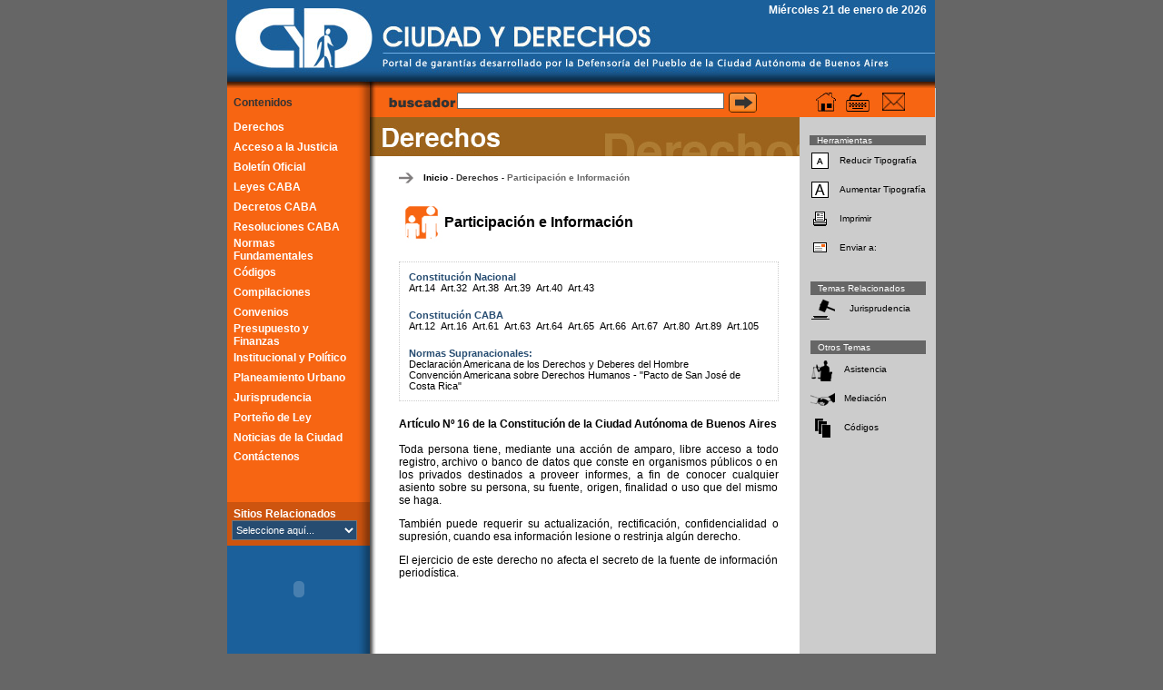

--- FILE ---
content_type: text/html; charset=ISO-8859-1
request_url: http://ciudadyderechos.org.ar/derechosbasicos_caba.php?id=15&idcaba=207&idcnac=17&idsupra=3&idcaba=157
body_size: 26546
content:
<!DOCTYPE HTML PUBLIC "-//W3C//DTD HTML 4.01 Transitional//EN"
"http://www.w3.org/TR/html4/loose.dtd">
<html>
<head>
<title>Ciudad y Derechos</title>
<meta http-equiv="Content-Type" content="text/html; charset=iso-8859-1">


<link href="css/cyd.css" rel="stylesheet" type="text/css">
<SCRIPT 
      src="js/inc.javaover.js" 
      type=text/javascript></SCRIPT>
<script language="JavaScript" type="text/JavaScript">
<!--



function MM_reloadPage(init) {  //reloads the window if Nav4 resized
  if (init==true) with (navigator) {if ((appName=="Netscape")&&(parseInt(appVersion)==4)) {
    document.MM_pgW=innerWidth; document.MM_pgH=innerHeight; onresize=MM_reloadPage; }}
  else if (innerWidth!=document.MM_pgW || innerHeight!=document.MM_pgH) location.reload();
}
MM_reloadPage(true);

function MM_preloadImages() { //v3.0
  var d=document; if(d.images){ if(!d.MM_p) d.MM_p=new Array();
    var i,j=d.MM_p.length,a=MM_preloadImages.arguments; for(i=0; i<a.length; i++)
    if (a[i].indexOf("#")!=0){ d.MM_p[j]=new Image; d.MM_p[j++].src=a[i];}}
}
//-->
</script>
<SCRIPT type=text/javascript>
<!--
function MM_swapImgRestore() { //v3.0
  var i,x,a=document.MM_sr; for(i=0;a&&i<a.length&&(x=a[i])&&x.oSrc;i++) x.src=x.oSrc;
}

function MM_findObj(n, d) { //v4.01
  var p,i,x;  if(!d) d=document; if((p=n.indexOf("?"))>0&&parent.frames.length) {
    d=parent.frames[n.substring(p+1)].document; n=n.substring(0,p);}
  if(!(x=d[n])&&d.all) x=d.all[n]; for (i=0;!x&&i<d.forms.length;i++) x=d.forms[i][n];
  for(i=0;!x&&d.layers&&i<d.layers.length;i++) x=MM_findObj(n,d.layers[i].document);
  if(!x && d.getElementById) x=d.getElementById(n); return x;
}

function MM_swapImage() { //v3.0
  var i,j=0,x,a=MM_swapImage.arguments; document.MM_sr=new Array; for(i=0;i<(a.length-2);i+=3)
   if ((x=MM_findObj(a[i]))!=null){document.MM_sr[j++]=x; if(!x.oSrc) x.oSrc=x.src; x.src=a[i+2];}
}

function MM_openBrWindow(theURL,winName,features) { //v2.0
  window.open(theURL,winName,features);
}
//-->
</SCRIPT>
<style type="text/css">
<!--
.style28 {color: #FFFFFF}
-->
</style>
</head>



<body onLoad="MM_preloadImages('images/nav_atras_1.jpg','images/nav_arriba_1.jpg')">
<table width="779" height="533" border="0" align="center" cellpadding="0" cellspacing="0">
  <!--DWLayoutTable-->
  <tr>
    <td  colspan="2"><table width="779" height="97"  border="0" cellpadding="0" cellspacing="0"> 
  <tr> 
    <td width="541" rowspan="2"><a href="index.php"><img src="images/images/encabezado_1_01.jpg" width="541" height="97" border="0"></a></td> 
    <td width="238" height="22" bgcolor="#1B609B"><div class="fecha">
      Mi&eacute;rcoles 21 de enero de 2026<script src="http://www.google-analytics.com/urchin.js" type="text/javascript">
</script>
<script type="text/javascript">
_uacct = "UA-2564794-2";
urchinTracker();
</script>
    &nbsp;&nbsp;</div></td> 
  </tr> 
  <tr> 
    <td width="238" height="75"><a href="index.php"><img src="images/images/encabezado_1_03.jpg" width="238" height="75" border="0"></a></td> 
  </tr> 
</table>

</td>
  </tr>
  <tr>
    <td width="165" height="412" valign="top" background="images/botonera/nexo_empty_blue.jpg" bgcolor="#F76512">
      <table width="165"  border="0" cellpadding="0" cellspacing="0">
        <tr>
          <td width="143" bgcolor="#F76512"><span class="menu_contenido">Contenidos</span></td>
          <td width="22" background="images/botonera/nexo_blanco.jpg"><img src="images/botonera/nexo_buscador.jpg" width="22" height="32" hspace="0" vspace="0"></td>
        </tr>
        <tr>
          <td bgcolor="#F76512"><table width="143" height="372" border="0" cellpadding="0" cellspacing="0">
  <tr>
    <td height="22" id="cydmenu"><span class="menu_txt"><a href="derechosbasicos_home.php" title="ALT+D+ENTER" accesskey="d">Derechos </a></span></td>
  </tr>
  <tr>
    <td height="22" id="cydmenu"><span class="menu_txt"><a href="ejercicio_home.php" title="ALT+E+ENTER" accesskey="e">Acceso a la Justicia</a></span></td>
  </tr>
  <tr>
    <td height="22" id="cydmenu"><span class="menu_txt"><a href="http://boletinoficial.buenosaires.gov.ar/" 
            target="_blank" title="ALT+Q+ENTER"  accesskey="q">Boletín Oficial</a></span></td>
  </tr>
  <tr>
    <td height="22" id="cydmenu"><span class="menu_txt"><a href="http://www.ciudadyderechos.org.ar/derechosbasicos_numericas.php?id=0&id2=0" 
            title="ALT+L+ENTER"  accesskey="l">Leyes CABA</a></span></td>
  </tr>
  <tr>
    <td height="22" id="cydmenu"><span class="menu_txt"><a href="reg_decretos_home.php" title="ALT+T+ENTER" accesskey="t">Decretos CABA</a></span></td>
  </tr>
  <tr>
    <td height="22" id="cydmenu"><span class="menu_txt"><a href="reg_resoluciones_home.php" title="ALT+R+ENTER" accesskey="r">Resoluciones CABA</a></span></td>
  </tr>
  <tr>
    <td height="22" id="cydmenu"><span class="menu_txt"><a href="normativa_home.php" title="ALT+N+ENTER" accesskey="n">Normas Fundamentales</a></span></td>
  </tr>
  <tr>
    <td height="22" id="cydmenu"><span class="menu_txt"><a href="derechosbasicos_m.php?id=564" title="ALT+C+ENTER" accesskey="c">C&oacute;digos</a></span> </td>
  </tr>
  <tr>
    <td height="22" id="cydmenu"><span class="menu_txt"><a href="comp_home.php" title="ALT+M+ENTER" accesskey="m">Compilaciones</a></span></td>
  </tr>
  <tr>
    <td height="22" id="cydmenu"><span class="menu_txt"><a href="convenios_m.php?id=319" title="ALT+V+ENTER" accesskey="v">Convenios</a></span></td>
  </tr>
  <tr>
    <td height="22" id="cydmenu"><span class="menu_txt"><a href="presupuesto_m.php?id=310" title="ALT+P+ENTER" accesskey="p">Presupuesto y Finanzas</a></span></td>
  </tr>
  <tr>
    <td height="22" id="cydmenu"><span class="menu_txt"><a href="sistemas_home.php" title="ALT+I+ENTER" accesskey="i">Institucional y Pol&iacute;tico </a></span></td>
  </tr>
  <tr>
    <td height="22" id="cydmenu"><span class="menu_txt"><a href="planeamiento_home.php" title="ALT+U+ENTER" accesskey="u">Planeamiento Urbano</a></span></td>
  </tr>
  <tr>
    <td height="22" id="cydmenu"><span class="menu_txt"><a href="jurisprudencia_home.php" title="ALT+J+ENTER" accesskey="j">Jurisprudencia</a></span></td>
  </tr>
  <tr>
    <td height="22" id="cydmenu"><span class="menu_txt"><a href="porteno_home.php" title="ALT+1+ENTER" accesskey="1">Porteño de Ley</a></span></td>
  </tr>
  <tr>
    <td height="22" id="cydmenu"><span class="menu_txt" ><a href="http://www.noticiasurbanas.com.ar/" title="ALT+A+ENTER" target="_blank" accesskey="a">Noticias de la Ciudad</a></span></td>
  </tr>
  <tr>
    <td height="20" id="cydmenu"><span class="menu_txt" ><a href="mailto:ciudadyderechos@defensoria.org.ar" title="ALT+P+ENTER" accesskey="p">Cont&aacute;ctenos</a></span></td>
  </tr>
  <tr>
    <td height="22" id="cydmenu"><span class="menu_txt" ></span></td>
  </tr>
</table>
</td>
          <td valign="top" background="images/botonera/nexo_blanco.jpg">            <img src="images/botonera/nexo_encab_sub_basic.jpg" width="22" height="43" hspace="0" vspace="0">
            </td>
        </tr>
        <tr>
          <td bgcolor="#F76512"></td>
          <td rowspan="2" background="images/botonera/nexo_blanco.jpg">&nbsp;</td>
        </tr>
        <tr>
          <td bgcolor="#F76512"></td>
        </tr>
        <tr>          <td height="48" bgcolor="#CD540F"><table width="143" border="0" cellpadding="0" cellspacing="0" bgcolor="#CD540F"> 
  <tr> 
    <td ><span align="left" class="menu_txt">Sitios Relacionados</span></td> 
  </tr> 
  <tr> 
    <td valign="top">
        <SELECT name=jump_menu class="jumpmenu" accesskey="w" title="ALT+W" onchange="javascript:MM_jumpMenu('ventana',this,0)" > 
          <OPTION selected>Seleccione aqu&iacute;...</OPTION> 
          <OPTION value="http://www.agcba.gov.ar ">Auditoria del GCBA</OPTION> 
          <OPTION value="http://www.cedom.gov.ar">CEDOM</OPTION> 
          <OPTION value="http://www.cedem.gov.ar">CEDEM</OPTION> 
          <option value="http://www.defensoria.org.ar">Defensor&iacute;a del Pueblo</option> 
          <OPTION value="http://www.entedelaciudad.gov.ar">Ente de la Ciudad</OPTION> 
          <OPTION value="http://www.infanciayderechos.gov.ar">Infancia y Derechos</OPTION> 
          <OPTION value="http://www.legislatura.gov.ar">Legislatura</OPTION> 
          <OPTION value="http://www.buenosaires.gov.ar/areas/pla_urbano/pua/"> Plan Urbano Ambiental </OPTION> 
          <OPTION value="http://www.jusbaires.gov.ar">Poder Judicial</OPTION> 
          <OPTION value="http://www.rentasgcba.gov.ar">Rentas</OPTION> 
          <OPTION value="http://www.sindicaturagcba.gov.ar">Sindicatura General</OPTION> 
          <OPTION value="http://www.tsjbaires.gov.ar">Tribunal de Justicia</OPTION> 
          <OPTION value="http://www.ausa.com.ar">AUSA</OPTION> 
          <OPTION value="http://www.bancociudad.com.ar">Banco Ciudad</OPTION> 
          <OPTION value="http://www.ceamse.gov.ar">CEAMSE</OPTION> 
          <OPTION value="http://www.infanciayderechos.gov.ar">Infancia y derechos</OPTION> 
          <OPTION value="http://www.tsjbaires.gov.ar">Tribunal de Justicia</OPTION> 
          <OPTION value="http://www.cbas.gov.ar">Corporación BA Sur</OPTION> 
          <OPTION value="http://www.delosgrandes.com.ar">De los grandes</OPTION> 
          <OPTION value="http://www.bairestrasplante.com.ar">Donación de órganos</OPTION> 
          <OPTION value="http://www.aaba.org.ar">AABA</OPTION> 
          <OPTION value="http://www.cpacf.org.ar">CPACF</OPTION> 
        </SELECT><br>
 
</td> 
  </tr> 
</table>
</td> 
          <td background="images/botonera/nexo_link.jpg">&nbsp;</td></tr>
      <tr> 
  <td bgcolor="#1B609B">&nbsp;</td> 
  <td rowspan="3" background="images/botonera/nexo_blue_blanco.jpg">&nbsp;</td> 
</tr> 
<tr> 
  <td bgcolor="#1B609B"></td> 
</tr> 
<tr> 
  <td bgcolor="#1B609B"><div align="right"> 
      <object classid="clsid:D27CDB6E-AE6D-11cf-96B8-444553540000" codebase="http://download.macromedia.com/pub/shockwave/cabs/flash/swflash.cab#version=6,0,29,0" width="120" height="60"> 
        <param name="movie" value="banners/defensoria.swf"> 
        <param name="quality" value="high"> 
        <embed src="banners/defensoria.swf" quality="high" pluginspage="http://www.macromedia.com/go/getflashplayer" type="application/x-shockwave-flash" width="120" height="60"></embed></object>&nbsp;</div></td> 
</tr> 
<tr> 
  <td bgcolor="#1B609B">&nbsp;</td> 
  <td background="images/botonera/nexo_blue_blanco.jpg">&nbsp;</td> 
</tr> 
<tr> 
  <td bordercolor="#1B609B" bgcolor="#1B609B"> <div align="right"><object classid="clsid:D27CDB6E-AE6D-11cf-96B8-444553540000" codebase="http://download.macromedia.com/pub/shockwave/cabs/flash/swflash.cab#version=6,0,29,0" width="120" height="80"><param name="movie" value="banners/120x80.swf"><param name="quality" value="high"><embed src="banners/120x80.swf" quality="high" pluginspage="http://www.macromedia.com/go/getflashplayer" type="application/x-shockwave-flash" width="120" height="80"></embed></object>&nbsp;
      </div></td> 
  <td background="images/botonera/nexo_blue_blanco.jpg">&nbsp;</td> 
</tr> 
<tr> 
  <td bordercolor="#1B609B" bgcolor="#1B609B">&nbsp;</td> 
  <td background="images/botonera/nexo_blue_blanco.jpg">&nbsp;</td> 
</tr> 
<tr> 
  <td bordercolor="#1B609B" bgcolor="#1B609B"><div align="right"><a href="http://www.cpdp.gov.ar/" target="_blank"><img src="banners/cpdp_logo.jpg" width="120" height="80" border="0" /></a>&nbsp;
  </div></td> 
  <td background="images/botonera/nexo_blue_blanco.jpg">&nbsp;</td> 
</tr> 
<tr> 
  <td bordercolor="#1B609B" bgcolor="#1B609B">&nbsp;</td> 
  <td background="images/botonera/nexo_blue_blanco.jpg">&nbsp;</td> 
</tr> 
<tr> 
  <td bordercolor="#1B609B" bgcolor="#1B609B"> <div align="right"> 
      <object classid="clsid:D27CDB6E-AE6D-11cf-96B8-444553540000" codebase="http://download.macromedia.com/pub/shockwave/cabs/flash/swflash.cab#version=6,0,29,0" width="120" height="120" ><param name="movie" value="banners/120x120.swf"><param name="quality" value="high"><embed src="banners/120x120.swf" quality="high" pluginspage="http://www.macromedia.com/go/getflashplayer" type="application/x-shockwave-flash" width="120" height="120"></embed></object>&nbsp;</div></td> 
  <td background="images/botonera/nexo_blue_blanco.jpg">&nbsp;</td> 
</tr> 
<tr> 
  <td bordercolor="#1B609B" bgcolor="#1B609B">&nbsp;</td> 
  <td background="images/botonera/nexo_blue_blanco.jpg">&nbsp;</td> 
</tr> 

</table></td>
    <td width="614" valign="top" bgcolor="#FFFFFF" class="gris_150"><table width="614" height="22"  border="0" cellpadding="0" cellspacing="0">
  <tr>
    <td width="465" height="32" bgcolor="#F76512"><div align="center">
        <form action="bg.php" method="get" name="form1" class="form">
          <table width="100%"  border="0" cellpadding="0" cellspacing="0">
            <tr>
              <td width="22%" valign="top"><div align="right"><img src="images/buscar_txt.jpg" width="77" height="22"></div></td>
              <td width="51%" valign="top"><div align="right">
                  <input name="frase" type="text" class="campos" id="frase" size="40">
              </div></td>
              <td width="9%" valign="top"><div align="right">
                  <input name="Submit" type="image" id="buscar_btn" src="images/buscar_icon.jpg"  width="31" height="22" border="0" onMouseOut="MM_swapImgRestore()" onMouseOver="MM_swapImage('buscar_btn','','images/buscar_icon_2.jpg',1)">
              </div></td>
              <td width="18%"><div align="left" class="buscador_txt"></div>
                  <div align="left" class="buscador_txt"></div></td>
            </tr>
          </table>
        </form>
    </div></td>
    <td width="150" height="22" bgcolor="#F76512"><table width="75%"  border="0" align="center" cellpadding="0" cellspacing="0">
        <tr>
          <td valign="top"><a href="index.php" onMouseOut="MM_swapImgRestore()" onMouseOver="MM_swapImage('Image16','','images/herramientas/inicio_2.jpg',1)"><img src="images/herramientas/inicio_1.jpg" name="Image16" width="22" height="21" border="0" title="Inicio"></a></td>
          <td valign="top"><a href="#" onMouseOut="MM_swapImgRestore()" onMouseOver="MM_swapImage('Image17','','images/herramientas/scut_2.jpg',0)"><img src="images/herramientas/scut_1.jpg" name="Image17" width="26" height="21" border="0" title="Accesos R&aacute;pidos" onClick="MM_openBrWindow('accesosrapidos.htm','','width=419,height=472')"></a></td>
          <td valign="top"><a href="mailto:ciudadyderechos@defensoria.org.ar" onMouseOut="MM_swapImgRestore()" onMouseOver="MM_swapImage('Image18','','images/herramientas/carta_2.jpg',1)"><img src="images/herramientas/carta_1.jpg" name="Image18" width="25" height="20" border="0" title="Contacto"></a></td>
        </tr>
    </table></td>
  </tr>
</table>
<table width="615" height="664" border="0" cellpadding="0" cellspacing="0">
  <tr>
    <td width="465" height="43">      <img src="images/secciones/basicos_box.jpg" width="465" height="43">
      </td>
    <td width="150" rowspan="2" valign="top" bgcolor="#CCCCCC"> <span class="home_fila_espacio"><span id="miga_3_link"><a href="#">
                  </a></span></span><br>
      <table  border="0" align="center" cellpadding="0" cellspacing="2">
        <tr bgcolor="#666666">
          <td colspan="2"><div class="herramientas blanco">Herramientas</div></td>
        </tr>
        <tr>
          <td><div align="center"><a href="javascript:masChica()"><img src="images/herramientas/a1.jpg" width="19" height="18" border="0"></a></div></td>
          <td height="30"><div class="herramientas">Reducir Tipograf&iacute;a</div></td>
        </tr>
        <tr>
          <td><div align="center"><a href="javascript:masGrande()"><img src="images/herramientas/a4.jpg" width="19" height="18" border="0"></a></div></td>
          <td height="30"><div class="herramientas">Aumentar Tipograf&iacute;a</div></td>
        </tr>
        <tr>
          <td><a href="#"><img src="images/herramientas/impresora.jpg" width="23" height="21" border="0" onClick="MM_openBrWindow('imprimir.php?idcaba=157','','status=yes,scrollbars=yes,width=590,height=500')"></a></td>
          <td height="30"><div class="herramientas">Imprimir</div></td>
        </tr>
        <tr>
          <td><a href="#"><img src="images/herramientas/carta.jpg" width="23" height="21" border="0" onClick="MM_openBrWindow('enviar_a.php?idp=http://ciudadyderechos.org.ar/derechosbasicos_caba.php?id=15%26idcaba=207%26idcnac=17%26idsupra=3%26idcaba=157','','width=352,height=284')"></a></td>
          <td height="30"><div class="herramientas">Enviar a:</div></td>
        </tr>
      </table>
            <br>
      <table width="131"  border="0" align="center" cellpadding="0" cellspacing="2" bordercolor="#000000">
        <tr bgcolor="#666666">
          <td height="15" colspan="2"><div class="herramientas blanco">Temas Relacionados</div></td>
        </tr>
                        <tr bordercolor="#CCCCCC">
          <td><a href="jurisprudencia_m.php?id=15&idcaba=157&idcnac=17&idsupra=3"><img src="images/secciones/ejercicio/juris_xs.jpg" width="27" height="26" border="0"></a></td>
          <td class="herramientas">
            <div class="herramientas">Jurisprudencia</div></td>
        </tr>
              </table>
            <br>
      <table width="131"  border="0" align="center" cellpadding="0" cellspacing="2" bordercolor="#000000">
        <tr bgcolor="#666666">
          <td height="15" colspan="2"><div class="herramientas blanco">Otros Temas</div></td>
        </tr>
                        <tr bordercolor="#CCCCCC">
          <td width="27" height="21"><div align="center"><a href="ejercicio_asistencia.php"><img src="images/secciones/ejercicio/juridica_xs.jpg" width="27" height="26" border="0"></a></div></td>
          <td width="104" height="30"><div class="herramientas">Asistencia</div></td>
        </tr>
        <tr bordercolor="#CCCCCC">
          <td><a href="ejercicio_mediacion.php"><img src="images/secciones/ejercicio/mediacion_xs.jpg" width="27" height="26" border="0"></a></td>
          <td height="30"><div class="herramientas">Mediaci&oacute;n</div></td>
        </tr>
        <tr bordercolor="#CCCCCC">
          <td><a href="derechosbasicos_m.php?id=564"><img src="images/secciones/ejercicio/codig_xs.jpg" width="27" height="26" border="0"></a></td>
          <td height="30"><div class="herramientas">C&oacute;digos</div></td>
        </tr>
                      </table>
      <p></p></td>
  </tr>
  <tr>
    <td height="621" valign="top"><br>
        <table width="90%"  border="0" align="center" cellpadding="0" cellspacing="0">
          <tr>
            <td><table width="100%"  border="0" cellspacing="0" cellpadding="0">
                <tr>
                  <td width="4%" class="home_fila_espacio"><img src="images/miga_flecha.jpg" width="16" height="12"></td>
                  <td width="96%"class="home_fila_espacio"><span id="miga_0_link"><a href="index.php">Inicio</a> - </span><span id="miga_1_link"><a href="derechosbasicos_home.php">Derechos</a></span> - <span id="miga_2_link"><a href="derechosbasicos_m.php?id=15">Participación e Información</a> </span></td>
                </tr>
                <tr>
                  <td colspan="2">&nbsp;</td>
                </tr>
            </table></td>
          </tr>
          <tr>
            <td height="500" valign="top"><table width="100%"  border="0" cellspacing="0" cellpadding="0">
                <tr>
                  <td width="50"><img src="images/secciones/basicos/iconos/participacion_s.jpg" width="50" height="50"></td>
                  <td><div id="texto" class="nota_titulo_txt">Participación e Información<br>
                          </div>
                      <div align="right"></div></td>
                </tr>
                <tr bgcolor="#264C71">
                  <td colspan="2"></td>
                </tr>
              </table>
                <br>
                                <table width="100%"  border="0" cellpadding="0" cellspacing="10" class="derechos_referencia">
                  <tr>
                    <td id="derechos_ref_link">                        <span class="ref_der_titulo">Constituci&oacute;n Nacional<br>
                                                <a href="derechosbasicos_cnac.php?id=15&idcaba=157&idcnac=17&idsupra=3&idcnac=17">Art.14</a>&nbsp;
                                                <a href="derechosbasicos_cnac.php?id=15&idcaba=157&idcnac=17&idsupra=3&idcnac=36">Art.32</a>&nbsp;
                                                <a href="derechosbasicos_cnac.php?id=15&idcaba=157&idcnac=17&idsupra=3&idcnac=42">Art.38</a>&nbsp;
                                                <a href="derechosbasicos_cnac.php?id=15&idcaba=157&idcnac=17&idsupra=3&idcnac=43">Art.39</a>&nbsp;
                                                <a href="derechosbasicos_cnac.php?id=15&idcaba=157&idcnac=17&idsupra=3&idcnac=44">Art.40</a>&nbsp;
                                                <a href="derechosbasicos_cnac.php?id=15&idcaba=157&idcnac=17&idsupra=3&idcnac=47">Art.43</a>&nbsp;
                                                </span><br>
                        <br>
                                                                        <span class="ref_der_titulo">Constituci&oacute;n CABA<br>
                                                <a href="derechosbasicos_caba.php?id=15&idcaba=157&idcnac=17&idsupra=3&idcaba=153">Art.12</a>&nbsp;
                                                <a href="derechosbasicos_caba.php?id=15&idcaba=157&idcnac=17&idsupra=3&idcaba=157">Art.16</a>&nbsp;
                                                <a href="derechosbasicos_caba.php?id=15&idcaba=157&idcnac=17&idsupra=3&idcaba=202">Art.61</a>&nbsp;
                                                <a href="derechosbasicos_caba.php?id=15&idcaba=157&idcnac=17&idsupra=3&idcaba=204">Art.63</a>&nbsp;
                                                <a href="derechosbasicos_caba.php?id=15&idcaba=157&idcnac=17&idsupra=3&idcaba=205">Art.64</a>&nbsp;
                                                <a href="derechosbasicos_caba.php?id=15&idcaba=157&idcnac=17&idsupra=3&idcaba=206">Art.65</a>&nbsp;
                                                <a href="derechosbasicos_caba.php?id=15&idcaba=157&idcnac=17&idsupra=3&idcaba=207">Art.66</a>&nbsp;
                                                <a href="derechosbasicos_caba.php?id=15&idcaba=157&idcnac=17&idsupra=3&idcaba=208">Art.67</a>&nbsp;
                                                <a href="derechosbasicos_caba.php?id=15&idcaba=157&idcnac=17&idsupra=3&idcaba=221">Art.80</a>&nbsp;
                                                <a href="derechosbasicos_caba.php?id=15&idcaba=157&idcnac=17&idsupra=3&idcaba=230">Art.89</a>&nbsp;
                                                <a href="derechosbasicos_caba.php?id=15&idcaba=157&idcnac=17&idsupra=3&idcaba=246">Art.105</a>&nbsp;
                                                </span><br>
                        <br>
                                                                        <span class="ref_der_titulo">Normas Supranacionales:<br>
                                                <a href="derechosbasicos_supra.php?id=15&idcaba=157&idcnac=17&idsupra=3&idsupra=1">Declaración Americana de los Derechos y Deberes del Hombre</a><br>
                                                <a href="derechosbasicos_supra.php?id=15&idcaba=157&idcnac=17&idsupra=3&idsupra=3">Convención Americana sobre Derechos Humanos - "Pacto de San José de Costa Rica"</a><br>
                                                </span>
                        </td>
                  </tr>
                </table>
                                <br>
                <DIV class="nota_txt" id="texto2"><strong>Art&iacute;culo N&ordm; 16 de la <strong>Constituci&oacute;n</strong> de la Ciudad Aut&oacute;noma de Buenos Aires</strong><br>
                    <br>
                    <p class="MsoNormal" style="MARGIN: 0cm 0cm 0pt" align="justify">Toda persona tiene, mediante una acción de amparo, libre acceso a todo registro, archivo o banco de datos que conste en organismos públicos o en los privados destinados a proveer informes, a fin de conocer cualquier asiento sobre su persona, su fuente, origen, finalidad o uso que del mismo se haga.</p>
<p class="MsoNormal" style="MARGIN: 0cm 0cm 0pt" align="justify">
<p></p></p>
<p class="MsoNormal" style="MARGIN: 0cm 0cm 0pt" align="justify">También puede requerir su actualización, rectificación, confidencialidad o supresión, cuando esa información lesione o restrinja algún derecho.</p>
<p class="MsoNormal" style="MARGIN: 0cm 0cm 0pt" align="justify">
<p></p></p>
<p class="MsoNormal" style="MARGIN: 0cm 0cm 0pt" align="justify">El ejercicio de este derecho no afecta el secreto de la fuente de información periodística.
<p></p></p><br>
                    <br>
              </div></td>
          </tr>
        </table>
        <table width="99" border="0" align="center" cellpadding="5" cellspacing="0">
          <tr>
            <td width="23"><a href=javascript:history.go(-1); onMouseOut="MM_swapImgRestore()" onMouseOver="MM_swapImage('Image30','','images/nav_atras_1.jpg',1)"><img src="images/nav_atras.jpg" name="Image30" width="23" height="23" border="0" title="volver"></a></td>
            <td width="23"><a href="#" onMouseOut="MM_swapImgRestore()" onMouseOver="MM_swapImage('Image31','','images/nav_arriba_1.jpg',1)"><img src="images/nav_arriba.jpg" name="Image31" width="23" height="23" border="0" title="arriba"></a></td>
            <td width="23">&nbsp;</td>
          </tr>
        </table>
        <br>    </td>
  </tr>
</table></td>
  </tr>
  <tr>
  <td height="24" valign="top" bgcolor="#F76512"><table width="165"  border="0" cellpadding="0" cellspacing="0">
    <tr>
      <td bgcolor="#1B609B"><div align="right"><img src="images/botonera/nexo_blue_restrict.jpg" width="22" height="24"></div></td>
    </tr>
  </table></td>
  <td valign="top" background="images/linea_negra.jpg" bgcolor="#FFFFFF">
  <table width="98%"  border="0" align="center" cellpadding="0" cellspacing="4">
    <tr valign="middle">
      <td id="homelink"><div align="left" class="restricciones"><a href="restricciones.php">Restricciones Legales y T&eacute;rminos de Uso</a></div></td>
      <td><div align="right" class="cyd_pie">www.ciudadyderechos.org.ar</div></td>
    </tr>
  </table>
  </td>
  </tr>
</table>
</body>
</html>           
